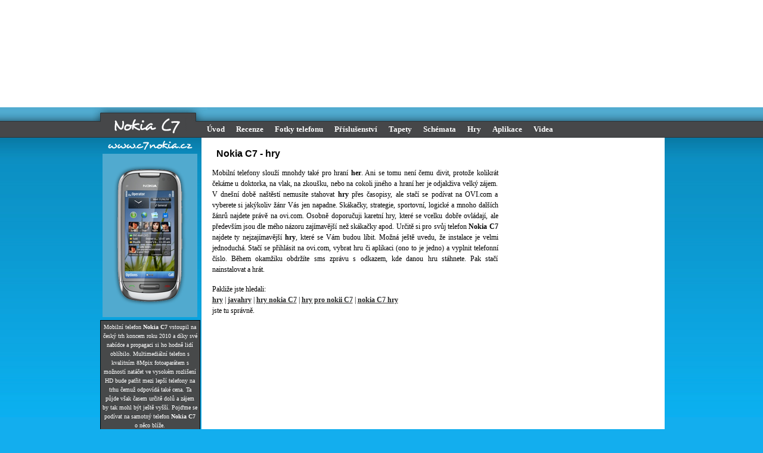

--- FILE ---
content_type: text/html
request_url: https://www.c7nokia.cz/hry
body_size: 3485
content:
<!DOCTYPE HTML PUBLIC "-//W3C//DTD HTML 4.01 Transitional//EN">
<html>
<head>
<title>Nokia C7 - hry</title>
<META HTTP-EQUIV="Content-Type" CONTENT="text/html; charset=utf-8">
<link href="style.css" rel="stylesheet" type="text/css">
    <meta http-equiv="Content-Language" content="CS"> 
    <meta http-equiv="Content-Style-Type" content="text/css">                              
    <meta name="author" content="Pavel Jílek - info@paveljilek.cz" >                                 
    <meta name="keywords" content="nokia C7, telefon nokia, C7">
    <meta name="description" content="Webové stránky věnované mobilnímu telefonu Nokia C67. Recenze telefonu, hry, schémata, aplikace, tapety, videa a další zajímavosti kolem telefonu Nokia C7.">
    <meta name="reply-to" content="info@paveljilek.cz">
    <meta name="robots" content="all,follow" >
    <link rel="shortcut icon" href="images/ico.ico">    
<meta name="google-site-verification" content="SCp8tbvhfhUzQ-RGkaR6bN-Mem3Oo5b0z9ITfifx750">
 <script language="JavaScript" type="text/JavaScript">
<!--
function MM_swapImgRestore() { //v3.0
var i,x,a=document.MM_sr; for(i=0;a&&i<a.length&&(x=a[i])&&x.oSrc;i++) x.src=x.oSrc;
}
function MM_preloadImages() { //v3.0
var d=document; if(d.images){ if(!d.MM_p) d.MM_p=new Array();
var i,j=d.MM_p.length,a=MM_preloadImages.arguments; for(i=0; i<a.length; i++)
if (a[i].indexOf("#")!=0){ d.MM_p[j]=new Image; d.MM_p[j++].src=a[i];}}
}
function MM_findObj(n, d) { //v4.01
var p,i,x;  if(!d) d=document; if((p=n.indexOf("?"))>0&&parent.frames.length) {
d=parent.frames[n.substring(p+1)].document; n=n.substring(0,p);}
if(!(x=d[n])&&d.all) x=d.all[n]; for (i=0;!x&&i<d.forms.length;i++) x=d.forms[i][n];
for(i=0;!x&&d.layers&&i<d.layers.length;i++) x=MM_findObj(n,d.layers[i].document);
if(!x && d.getElementById) x=d.getElementById(n); return x;
}
function MM_swapImage() { //v3.0
var i,j=0,x,a=MM_swapImage.arguments; document.MM_sr=new Array; for(i=0;i<(a.length-2);i+=3)
if ((x=MM_findObj(a[i]))!=null){document.MM_sr[j++]=x; if(!x.oSrc) x.oSrc=x.src; x.src=a[i+2];}
}
//-->
</script> 
	<link href='jsstyle.css' type='text/css' rel='stylesheet'>
	
	<script type='text/javascript' src='https://ajax.googleapis.com/ajax/libs/jquery/1.3.2/jquery.min.js'></script>
	<script type='text/javascript' src='js/jquery.scrollTo-min.js'></script>
	<script type='text/javascript' src='js/jquery.serialScroll-min.js'></script>
	<script type='text/javascript' src='js/init.js'></script>    <script language="JavaScript" type="text/JavaScript">
<!--
function MM_swapImgRestore() { //v3.0
var i,x,a=document.MM_sr; for(i=0;a&&i<a.length&&(x=a[i])&&x.oSrc;i++) x.src=x.oSrc;
}
function MM_preloadImages() { //v3.0
var d=document; if(d.images){ if(!d.MM_p) d.MM_p=new Array();
var i,j=d.MM_p.length,a=MM_preloadImages.arguments; for(i=0; i<a.length; i++)
if (a[i].indexOf("#")!=0){ d.MM_p[j]=new Image; d.MM_p[j++].src=a[i];}}
}
function MM_findObj(n, d) { //v4.01
var p,i,x;  if(!d) d=document; if((p=n.indexOf("?"))>0&&parent.frames.length) {
d=parent.frames[n.substring(p+1)].document; n=n.substring(0,p);}
if(!(x=d[n])&&d.all) x=d.all[n]; for (i=0;!x&&i<d.forms.length;i++) x=d.forms[i][n];
for(i=0;!x&&d.layers&&i<d.layers.length;i++) x=MM_findObj(n,d.layers[i].document);
if(!x && d.getElementById) x=d.getElementById(n); return x;
}
function MM_swapImage() { //v3.0
var i,j=0,x,a=MM_swapImage.arguments; document.MM_sr=new Array; for(i=0;i<(a.length-2);i+=3)
if ((x=MM_findObj(a[i]))!=null){document.MM_sr[j++]=x; if(!x.oSrc) x.oSrc=x.src; x.src=a[i+2];}
}
//-->
</script> 
	<link href='jsstyle.css' type='text/css' rel='stylesheet'>
	
	<script type='text/javascript' src='https://ajax.googleapis.com/ajax/libs/jquery/1.3.2/jquery.min.js'></script>
	<script type='text/javascript' src='js/jquery.scrollTo-min.js'></script>
	<script type='text/javascript' src='js/jquery.serialScroll-min.js'></script>
	<script type='text/javascript' src='js/init.js'></script>   </head>     
<body>

  <div id="top-banner">
  </div>
  
    <div id="telo">
        <div id="left">
             <div class="logo">
               <h1><a href="/" title="Nokia C7"><span>Nokia C7</span></a></h1>       
              </div>
              <a href="/" title="Nokia C7"><img src="img/www.png" alt="www.C7nokia.cz" class="bez"></a>
              
              <div class="obrazek-telefonu">
                  <img src="img/nokiac7.png" alt="Nokia C7 - www.C7nokia.cz">
              </div>
              
              <div class="info-telefon">
                  <p>
                    Mobilní telefon <strong>Nokia C7</strong> vstoupil na český trh koncem roku 2010 a díky své nabídce a propagaci 
                    si ho hodně lidí oblíbilo. Multimediální telefon s kvalitním 8Mpix fotoaparátem s možností natáčet ve vysokém rozlišení HD
                    bude patřit mezi lepší telefony na trhu čemuž odpovídá také cena. Ta půjde však časem určitě dolů a zájem by tak mohl být ještě vyšší.
                    Pojďme se podívat na samotný telefon <strong>Nokia C7</strong> o něco blíže.
                  </p>
              </div>
              
 
              
              <div class="esmskuj">
                  <a href="https://www.esmskuj.cz" title="poslat sms"><img src="img/esmskuj.png" alt="poslat sms" border="0"></a>
              </div> 
                          
        </div>  
    
        <div id="right">

        <div id="odkazy-telefony">
        
        </div>
        
        <div id="odkazy-menu">
            <ul>
            <li><a href="/" title="index">Úvod</a></li>
            <li><a href="recenze" title="recenze">Recenze</a></li>
            <li><a href="foto-telefonu" title="foto telefonu">Fotky telefonu</a></li>
            <li><a href="prislusenstvi" title="příslušenství">Příslušenství</a></li>
            <li><a href="tapety-360x640" title="tapety">Tapety</a></li>
            <li><a href="schemata" title="schémata">Schémata</a></li>
            <li><a href="hry" title="hry">Hry</a></li>
            <li><a href="aplikace" title="aplikace">Aplikace</a></li>            
            <li><a href="videa" title="videa">Videa</a></li>
            
           </ul>         
        </div>
        
        
        
        <div id="obsah">
              <div id="obsah-obsah">
			<h2>Nokia C7 - hry</h2>
<p>
    Mobilní telefony slouží mnohdy také pro hraní <strong>her</strong>. Ani se tomu není čemu divit, protože kolikrát čekáme u doktorka, na vlak, na zkoušku, 
    nebo na cokoli jiného a hraní her je odjakživa velký zájem. V dnešní době naštěstí nemusíte stahovat <strong>hry</strong> přes časopisy, ale stačí se podívat 
    na OVI.com a vyberete si jakýkoliv žánr Vás jen napadne. Skákačky, strategie, sportovní, logické a mnoho dalších žánrů najdete právě na ovi.com. 
    Osobně doporučuji karetní hry, které se vcelku dobře ovládají, ale především jsou dle mého názoru zajímavější než skákačky apod. Určitě si pro svůj 
    telefon <strong>Nokia C7</strong> najdete ty nejzajímavější <strong>hry</strong>, které se Vám budou líbit. Možná ještě uvedu, že instalace je velmi jednoduchá. Stačí se přihlásit na 
    ovi.com, vybrat hru či aplikaci (ono to je jedno) a vyplnit telefonní číslo. Během okamžiku obdržíte sms zprávu s odkazem, kde danou hru stáhnete. 
    Pak stačí nainstalovat a hrát.</p>  
<p>
              Pakliže jste hledali:<br>

        <a href="#" title="hry">hry</a> |
        <a href="#" title="javahry">javahry</a> |        
        <a href="#" title="hry nokia C7" >hry nokia C7</a> |
        <a href="#" title="hry pro nokii C7">hry pro nokii C7</a> | 
        <a href="#" title="nokia C7 hry">nokia C7 hry</a><br>
        jste tu správně.
</p>
        
<script type="text/javascript"><!--
google_ad_client = "pub-4040091790347047";
/* 5230-hry */
google_ad_slot = "0918269204";
google_ad_width = 336;
google_ad_height = 280;
//-->
</script>
<script type="text/javascript"
src="https://pagead2.googlesyndication.com/pagead/show_ads.js">
</script>
			
  <div class="lista"></div>

  
           
              </div>
              
              <div id="sidebar">
              </div>
              
             <div class="clear"></div>
        </div>

        </div>
        
    </div>
<div id="footer">
  <div class="obsah-footer">
    <div class="l">
          <a href="/" title="Nokia C7 - www.C7nokia.cz"><img src="img/c7.png" alt="Nokia C7 - www.C7nokia.cz" border="0"></a><br>
          <a href="/" title="Nokia C7 - www.C7nokia.cz"><img src="img/www.png" alt="Nokia C7 - www.C7nokia.cz" border="0"></a><br>
          Copyright © 2011 <a href="https://www.ipre.cz/">ipre.cz</a> All rights reserved. 
    </div>
    <div class="r">
         <ul>

            <li><a href="privacy-policy" title="#">Zásady ochrany osobních údajů</a></li> 
            <li><a href="reklama" title="#">Reklama</a> | </li>
            <li><a href="kontakty" title="#">Kontakty</a>  | </li> 
         </ul>  
         
<!-- toplist -->
<a href="https://www.toplist.cz/stat/1181683"><script language="JavaScript" type="text/javascript">
<!--
document.write('<img src="https://toplist.cz/dot.asp?id=1181683&amp;http='+escape(document.referrer)+'&amp;t='+escape(document.title)+
'&amp;wi='+escape(window.screen.width)+'&amp;he='+escape(window.screen.height)+'" width="1" height="1" border=0 alt="TOPlist" />');
//--></script></a><noscript><img src="https://toplist.cz/dot.asp?id=1181683" border="0"
alt="TOPlist" width="1" height="1" /></noscript> 

 
<!-- analytics pro všechny weby -->

<script type="text/javascript">

  var _gaq = _gaq || [];
  _gaq.push(['_setAccount', 'UA-21504408-1']);
  _gaq.push(['_setDomainName', 'none']);
  _gaq.push(['_setAllowLinker', true]);
  _gaq.push(['_trackPageview']);

  (function() {
    var ga = document.createElement('script'); ga.type = 'text/javascript'; ga.async = true;
    ga.src = ('https:' == document.location.protocol ? 'https://ssl' : 'https://www') + '.google-analytics.com/ga.js';
    var s = document.getElementsByTagName('script')[0]; s.parentNode.insertBefore(ga, s);
  })();

</script>
              

         
                             
    </div>
  </div>
</div>        
        

    
</body>
</html>


--- FILE ---
content_type: text/html; charset=utf-8
request_url: https://www.google.com/recaptcha/api2/aframe
body_size: 267
content:
<!DOCTYPE HTML><html><head><meta http-equiv="content-type" content="text/html; charset=UTF-8"></head><body><script nonce="OLFu08yNNvJ-H1SaZc5LUg">/** Anti-fraud and anti-abuse applications only. See google.com/recaptcha */ try{var clients={'sodar':'https://pagead2.googlesyndication.com/pagead/sodar?'};window.addEventListener("message",function(a){try{if(a.source===window.parent){var b=JSON.parse(a.data);var c=clients[b['id']];if(c){var d=document.createElement('img');d.src=c+b['params']+'&rc='+(localStorage.getItem("rc::a")?sessionStorage.getItem("rc::b"):"");window.document.body.appendChild(d);sessionStorage.setItem("rc::e",parseInt(sessionStorage.getItem("rc::e")||0)+1);localStorage.setItem("rc::h",'1768382578713');}}}catch(b){}});window.parent.postMessage("_grecaptcha_ready", "*");}catch(b){}</script></body></html>

--- FILE ---
content_type: text/css
request_url: https://www.c7nokia.cz/style.css
body_size: 1258
content:
body{
  background:#13aeee url('img/pozadi.png') repeat-x;
  font-family:verdana;
  text-align:center;
  font-size:12px;
  margin:0;
  padding:0;
}

#obsah .tip{background:#f8fcfe;padding:5px;margin:10px;clear:both;}
#obsah .tip p{font-size:11px;margin:0 auto;text-align:justify;line-height:18px;}
#obsah .tip p a{color:#4f4f4f;font-weight:normal;}
#obsah .tip p a:hover{color:#4f4f4f;font-weight:normal;}


#top-banner{
  width:950px;
  height:170px;
  background:#fff;
  text-align:center;
  margin:0 auto;
  margin-top:5px;  
}

#telo{
  width:970px;
  margin:0 auto;
  padding:0;
}

#left{
  width:193px;
  float:left;
  margin:0;
  padding:0;
}

#right{
  width:777px;
  float:right;
  position:relative;
  left:-10px;
  margin-top:5px;
}



#obsah{
  width:777px;
  background:white;
}

.clear{
  clear:both;
}

.lista{
  border-bottom:2px solid #515151;
  margin-top:7px;
  margin-bottom:7px;
}

#obsah-obsah{
  width:505px;
  margin-top:5px;
  margin-left:5px;
  margin-right:0px;
  margin-bottom:15px;
  padding:0;
  float:left;
  background:white;  
}

#sidebar{
  width:255px;
  margin-top:5px;
  margin-left:0px;
  margin-right:5px;
  margin-bottom:5px;  
  background:#fff;
  float:right;
}
/*  */

.logo{
  width:193px;
  margin-top:5px;
  height:51px;  
  background:url('img/pozadi-logo.png') no-repeat;
} 

.logo a {
  display:block;
  width:135px;
  position:relative;
  top:17px;
  left:25px;       /* tady nastav odsunut� z leva u loga */
  height:27px;  
  background:url('img/c7.png') no-repeat;    
}


.logo a span {
  display: none;
}

h1{
  margin:0;
  padding:0;
  text-align:left;
}

a img.bez{
  border:0;
  margin:5px 0 2px 0;
  padding:0;
}

.obrazek-telefonu{
  background:#51aacf;
  position:relative;
  top:5px;
  margin:0 auto;
  text-align:center;
  padding:12px 0 12px 0;
  width:159px;
}

.info-telefon p{
  padding:3px;
  width:160px;
  font-size:10px;
  line-height:15px;
  text-align:center;
  position:relative;
  top:10px;
  color:#fff;
  margin:0 auto;
  background:#47494a;
  border:1px solid black;
  
}

#odkazy-telefony{
  height:20px;
  width:777px;
  margin:0;
  padding:0;
}


#odkazy-telefony a{
  float:left;
  margin-right:10px;
  margin-left:9px;
  margin-top:7px;
  font-size:11px;  
  font-weight:bold;
  color:#47494a;
  text-decoration:none;  
}


#odkazy-telefony a:hover{
  float:left;
  margin-right:10px;
  margin-left:9px;
  margin-top:7px;
  font-size:11px;  
  font-weight:bold;
  color:#fff;
  text-decoration:underline;
}


#odkazy-menu{
  height:31px;
  width:777px;
  margin:0;
  padding:0;
}

#odkazy-menu ul{
  list-style:none;
  margin:0;
  padding:0;
}

#odkazy-menu ul li{
  float:left;
  margin-right:10px;
  margin-left:9px;
  margin-top:9px;
  font-size:13px;
  font-weight:bold;  
}

#odkazy-menu ul li a{
  color:#fff;
  text-decoration:none;
}

#odkazy-menu ul li a:hover{
  color:#fff;
  text-decoration:underline;
}

h2{
  font-size:16px;
  text-align:left;
  font-family:arial;
  margin-left:20px;
  padding:0;
}

h3{
  font-size:13px;
  text-align:left;
  font-family:arial;
  margin-left:20px;
  padding:0;
}

#obsah-obsah p{
  font-size:12px;
  line-height:18px;
  text-align:justify;
  width:480px;
  margin:0 auto;
  margin-bottom:15px;
}

#obsah-obsah p a{
  color:#262727;
  font-weight:bold;
  text-decoration:underline;
}

#obsah-obsah p a:hover{
  color:#262727;
  font-weight:bold;
  text-decoration:none;
}

img.right{
  float:right;
  margin-left:5px;
  margin-top:5px;
  margin-bottom:5px;
  margin-right:0;
}

img.left{
  float:left;
  margin-left:0px;
  margin-top:5px;
  margin-bottom:5px;
  margin-right:5;
}

ul.bez li{
   list-style:none;
   text-align:left;
   font-size:13px;
   line-height:20px; 
}

.reklama-right{
  width:255px;
  margin:0 5px 5px 0;
  padding:0;
}

ul.sponzorovaneodkazy li.o{
  list-style:none;
  margin:10px 0 0 10px;
}

ul.sponzorovaneodkazy li.o a{
  text-decoration:underline; 
  color:#1f1f1f; 
  font-size:11px;
  font-weight:bold;
 
}

ul.sponzorovaneodkazy li{
  list-style:none;
  width:230px;
  margin:0 0 0 10px;  
  line-height:16px;
  font-size:11px;
  text-align:justify;
  
}

ul.sponzorovaneodkazy{
  margin:0;
  padding:5px 0 10px 0;
  background:#eeeeee;
}

.pdf{
  position:relative;
  top:20px;
  margin:0;
  padding:0;
}

.esmskuj{
  position:relative;
  top:100px;
  margin:0;
  padding:0;
}

.left-adsense{
  position:relative;
  top:140px;
  margin:0;
  padding:0;
}

#footer{
  background:url('img/footer.png') repeat-x;
  height:110px;
  clear:both;
}

.obsah-footer{
  width:950px;
  margin:0 auto;
}  

.obsah-footer a{
  color:#fff;
  font-weight:bold;
  text-decoration:underline;
}

.obsah-footer a:hover{
  color:#fff;
  font-weight:bold;
  text-decoration:none;
}

.obsah-footer .l{
  margin:25px 0 0 0;
  width:300px;
  float:left;
  color:#fff;
  line-height:20px;
  font-size:11px;
}

.obsah-footer .r{
  margin:10px 0 0 0;
  width:650px;
  float:right;
  color:#fff;
  line-height:20px;
  font-size:11px; 
 
}

.obsah-footer .r ul li{
  float:right;
  margin:5px;
  padding:0;
  list-style:none;  
}

table.komentare{
  width:500px;
  font-size:10px;
  border:2px solid #3e3b36;
  padding:10px;
  background:url('img/komentare.png') repeat-x;
  margin:0;
  color:#fff;
}

table.komentare input,textarea{
  border:1px solid #575757;
}

table.kniha{
  width:490px;
  font-size:10px;
  padding:10px;
  margin:0;
  line-height:15px;
}

.form_date{
  text-align:right;
}

.form_name{
  font-weight:bold;
}

.heureka-cena{
  background:#3e3b36;
  padding:10px;
  color:#fff;
  width:480px;
  text-align:left;
}

.heureka-cena a img{
  border:0;
}

.heureka-cena a{
  color:#fff;
  font-weight:bold;
}

h2 a{
  color:#950c0c;
}

.strany a{
  color:#950c0c;
  font-weight:bold;
}

.strany a:hover{
  color:#000;
}

#obsah-obsah a img{
  border:2px solid black;
}

--- FILE ---
content_type: text/css
request_url: https://www.c7nokia.cz/jsstyle.css
body_size: 37
content:
#screen{
	position:relative;
	margin:0;
	padding:0;
}

	
#sections{
  margin:0;
  padding:0;
  text-align:center;
	overflow:hidden;
	width:505px;
	height:100px;
	
}

#sections ul{
	width:3660px;
	list-style-type:none;
	margin:0;
	padding:0;	
}

#sections li{
	float:left;
	width: 505px;	
	height:100px;
	background:red; 
	margin:0;
	padding:0;
	font-size:15px;
}


